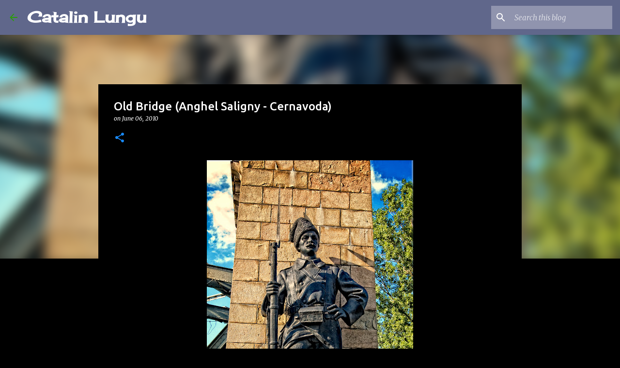

--- FILE ---
content_type: text/html; charset=utf-8
request_url: https://www.google.com/recaptcha/api2/aframe
body_size: 247
content:
<!DOCTYPE HTML><html><head><meta http-equiv="content-type" content="text/html; charset=UTF-8"></head><body><script nonce="cr1o2Enk7S3vJY1ibYX6lw">/** Anti-fraud and anti-abuse applications only. See google.com/recaptcha */ try{var clients={'sodar':'https://pagead2.googlesyndication.com/pagead/sodar?'};window.addEventListener("message",function(a){try{if(a.source===window.parent){var b=JSON.parse(a.data);var c=clients[b['id']];if(c){var d=document.createElement('img');d.src=c+b['params']+'&rc='+(localStorage.getItem("rc::a")?sessionStorage.getItem("rc::b"):"");window.document.body.appendChild(d);sessionStorage.setItem("rc::e",parseInt(sessionStorage.getItem("rc::e")||0)+1);localStorage.setItem("rc::h",'1769273279115');}}}catch(b){}});window.parent.postMessage("_grecaptcha_ready", "*");}catch(b){}</script></body></html>